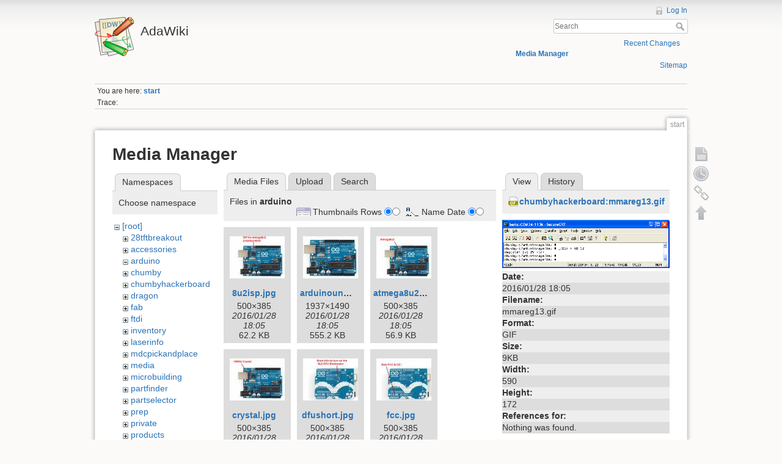

--- FILE ---
content_type: text/html; charset=utf-8
request_url: https://ladyada.net/wiki/start?ns=arduino&tab_files=files&do=media&tab_details=view&image=chumbyhackerboard%3Ammareg13.gif
body_size: 24290
content:
<!DOCTYPE html>
<html lang="en" dir="ltr" class="no-js">
<head>
    <meta charset="utf-8" />
    <title>start [AdaWiki]</title>
    <script>(function(H){H.className=H.className.replace(/\bno-js\b/,'js')})(document.documentElement)</script>
    <meta name="generator" content="DokuWiki"/>
<meta name="robots" content="noindex,nofollow"/>
<link rel="search" type="application/opensearchdescription+xml" href="/wiki/lib/exe/opensearch.php" title="AdaWiki"/>
<link rel="start" href="/wiki/"/>
<link rel="contents" href="/wiki/start?do=index" title="Sitemap"/>
<link rel="alternate" type="application/rss+xml" title="Recent Changes" href="/wiki/feed.php"/>
<link rel="alternate" type="application/rss+xml" title="Current namespace" href="/wiki/feed.php?mode=list&amp;ns="/>
<link rel="alternate" type="text/html" title="Plain HTML" href="/wiki/_export/xhtml/start"/>
<link rel="alternate" type="text/plain" title="Wiki Markup" href="/wiki/_export/raw/start"/>
<link rel="stylesheet" type="text/css" href="/wiki/lib/exe/css.php?t=dokuwiki&amp;tseed=c503b46fe452c80cb097188d863f4b9e"/>
<!--[if gte IE 9]><!-->
<script type="text/javascript">/*<![CDATA[*/var NS='';var JSINFO = {"id":"start","namespace":""};
/*!]]>*/</script>
<script type="text/javascript" charset="utf-8" src="/wiki/lib/exe/jquery.php?tseed=d41d8cd98f00b204e9800998ecf8427e"></script>
<script type="text/javascript" charset="utf-8" src="/wiki/lib/exe/js.php?t=dokuwiki&amp;tseed=c503b46fe452c80cb097188d863f4b9e"></script>
<script type="text/javascript" charset="utf-8" src="/wiki/lib/plugins/googlemap3/googlemap3.js"></script>
<script type="text/javascript" charset="utf-8">/*<![CDATA[*/
function loadScript() {
  var script = document.createElement("script");
  script.type = "text/javascript";
  script.src = "http://maps.google.com/maps/api/js?sensor=false&callback=init_googlemap3";
  document.body.appendChild(script);
}
var googlscriptloaded = 0;

/*!]]>*/</script>
<!--<![endif]-->
    <meta name="viewport" content="width=device-width,initial-scale=1" />
    <link rel="shortcut icon" href="/wiki/lib/tpl/dokuwiki/images/favicon.ico" />
<link rel="apple-touch-icon" href="/wiki/lib/tpl/dokuwiki/images/apple-touch-icon.png" />
    </head>

<body>
    <!--[if lte IE 8 ]><div id="IE8"><![endif]-->
    <div id="dokuwiki__site"><div id="dokuwiki__top" class="site dokuwiki mode_media tpl_dokuwiki   home  ">

        
<!-- ********** HEADER ********** -->
<div id="dokuwiki__header"><div class="pad group">

    
    <div class="headings group">
        <ul class="a11y skip">
            <li><a href="#dokuwiki__content">skip to content</a></li>
        </ul>

        <h1><a href="/wiki/start"  accesskey="h" title="[H]"><img src="/wiki/lib/tpl/dokuwiki/images/logo.png" width="64" height="64" alt="" /> <span>AdaWiki</span></a></h1>
            </div>

    <div class="tools group">
        <!-- USER TOOLS -->
                    <div id="dokuwiki__usertools">
                <h3 class="a11y">User Tools</h3>
                <ul>
                    <li><a href="/wiki/start?do=login&amp;sectok="  class="action login" rel="nofollow" title="Log In">Log In</a></li>                </ul>
            </div>
        
        <!-- SITE TOOLS -->
        <div id="dokuwiki__sitetools">
            <h3 class="a11y">Site Tools</h3>
            <form action="/wiki/start" accept-charset="utf-8" class="search" id="dw__search" method="get" role="search"><div class="no"><input type="hidden" name="do" value="search" /><input type="text" placeholder="Search" id="qsearch__in" accesskey="f" name="id" class="edit" title="[F]" /><button type="submit" title="Search">Search</button><div id="qsearch__out" class="ajax_qsearch JSpopup"></div></div></form>            <div class="mobileTools">
                <form action="/wiki/doku.php" method="get" accept-charset="utf-8"><div class="no"><input type="hidden" name="id" value="start" /><select name="do" class="edit quickselect" title="Tools"><option value="">Tools</option><optgroup label="Page Tools"><option value="">Show page</option><option value="revisions">Old revisions</option><option value="backlink">Backlinks</option></optgroup><optgroup label="Site Tools"><option value="recent">Recent Changes</option><option value="media">Media Manager</option><option value="index">Sitemap</option></optgroup><optgroup label="User Tools"><option value="login">Log In</option></optgroup></select><button type="submit">&gt;</button></div></form>            </div>
            <ul>
                <li><a href="/wiki/start?do=recent"  class="action recent" accesskey="r" rel="nofollow" title="Recent Changes [R]">Recent Changes</a></li><li><a href="/wiki/start?do=media&amp;ns="  class="action media" rel="nofollow" title="Media Manager">Media Manager</a></li><li><a href="/wiki/start?do=index"  class="action index" accesskey="x" title="Sitemap [X]">Sitemap</a></li>            </ul>
        </div>

    </div>

    <!-- BREADCRUMBS -->
            <div class="breadcrumbs">
                            <div class="youarehere"><span class="bchead">You are here: </span><span class="home"><bdi><span class="curid"><a href="/wiki/start" class="wikilink1" title="start">start</a></span></bdi></span></div>
                                        <div class="trace"><span class="bchead">Trace:</span></div>
                    </div>
    


    <hr class="a11y" />
</div></div><!-- /header -->

        <div class="wrapper group">

            
            <!-- ********** CONTENT ********** -->
            <div id="dokuwiki__content"><div class="pad group">
                
                <div class="pageId"><span>start</span></div>

                <div class="page group">
                                                            <!-- wikipage start -->
                    <div id="mediamanager__page">
<h1>Media Manager</h1>
<div class="panel namespaces">
<h2>Namespaces</h2>
<div class="panelHeader">Choose namespace</div>
<div class="panelContent" id="media__tree">

<ul class="idx">
<li class="media level0 open"><img src="/wiki/lib/images/minus.gif" alt="−" /><div class="li"><a href="/wiki/start?ns=&amp;tab_files=files&amp;do=media&amp;tab_details=view&amp;image=chumbyhackerboard%3Ammareg13.gif" class="idx_dir">[root]</a></div>
<ul class="idx">
<li class="media level1 closed"><img src="/wiki/lib/images/plus.gif" alt="+" /><div class="li"><a href="/wiki/start?ns=28tftbreakout&amp;tab_files=files&amp;do=media&amp;tab_details=view&amp;image=chumbyhackerboard%3Ammareg13.gif" class="idx_dir">28tftbreakout</a></div></li>
<li class="media level1 closed"><img src="/wiki/lib/images/plus.gif" alt="+" /><div class="li"><a href="/wiki/start?ns=accessories&amp;tab_files=files&amp;do=media&amp;tab_details=view&amp;image=chumbyhackerboard%3Ammareg13.gif" class="idx_dir">accessories</a></div></li>
<li class="media level1 open"><img src="/wiki/lib/images/minus.gif" alt="−" /><div class="li"><a href="/wiki/start?ns=arduino&amp;tab_files=files&amp;do=media&amp;tab_details=view&amp;image=chumbyhackerboard%3Ammareg13.gif" class="idx_dir">arduino</a></div></li>
<li class="media level1 closed"><img src="/wiki/lib/images/plus.gif" alt="+" /><div class="li"><a href="/wiki/start?ns=chumby&amp;tab_files=files&amp;do=media&amp;tab_details=view&amp;image=chumbyhackerboard%3Ammareg13.gif" class="idx_dir">chumby</a></div></li>
<li class="media level1 closed"><img src="/wiki/lib/images/plus.gif" alt="+" /><div class="li"><a href="/wiki/start?ns=chumbyhackerboard&amp;tab_files=files&amp;do=media&amp;tab_details=view&amp;image=chumbyhackerboard%3Ammareg13.gif" class="idx_dir">chumbyhackerboard</a></div></li>
<li class="media level1 closed"><img src="/wiki/lib/images/plus.gif" alt="+" /><div class="li"><a href="/wiki/start?ns=dragon&amp;tab_files=files&amp;do=media&amp;tab_details=view&amp;image=chumbyhackerboard%3Ammareg13.gif" class="idx_dir">dragon</a></div></li>
<li class="media level1 closed"><img src="/wiki/lib/images/plus.gif" alt="+" /><div class="li"><a href="/wiki/start?ns=fab&amp;tab_files=files&amp;do=media&amp;tab_details=view&amp;image=chumbyhackerboard%3Ammareg13.gif" class="idx_dir">fab</a></div></li>
<li class="media level1 closed"><img src="/wiki/lib/images/plus.gif" alt="+" /><div class="li"><a href="/wiki/start?ns=ftdi&amp;tab_files=files&amp;do=media&amp;tab_details=view&amp;image=chumbyhackerboard%3Ammareg13.gif" class="idx_dir">ftdi</a></div></li>
<li class="media level1 closed"><img src="/wiki/lib/images/plus.gif" alt="+" /><div class="li"><a href="/wiki/start?ns=inventory&amp;tab_files=files&amp;do=media&amp;tab_details=view&amp;image=chumbyhackerboard%3Ammareg13.gif" class="idx_dir">inventory</a></div></li>
<li class="media level1 closed"><img src="/wiki/lib/images/plus.gif" alt="+" /><div class="li"><a href="/wiki/start?ns=laserinfo&amp;tab_files=files&amp;do=media&amp;tab_details=view&amp;image=chumbyhackerboard%3Ammareg13.gif" class="idx_dir">laserinfo</a></div></li>
<li class="media level1 closed"><img src="/wiki/lib/images/plus.gif" alt="+" /><div class="li"><a href="/wiki/start?ns=mdcpickandplace&amp;tab_files=files&amp;do=media&amp;tab_details=view&amp;image=chumbyhackerboard%3Ammareg13.gif" class="idx_dir">mdcpickandplace</a></div></li>
<li class="media level1 closed"><img src="/wiki/lib/images/plus.gif" alt="+" /><div class="li"><a href="/wiki/start?ns=media&amp;tab_files=files&amp;do=media&amp;tab_details=view&amp;image=chumbyhackerboard%3Ammareg13.gif" class="idx_dir">media</a></div></li>
<li class="media level1 closed"><img src="/wiki/lib/images/plus.gif" alt="+" /><div class="li"><a href="/wiki/start?ns=microbuilding&amp;tab_files=files&amp;do=media&amp;tab_details=view&amp;image=chumbyhackerboard%3Ammareg13.gif" class="idx_dir">microbuilding</a></div></li>
<li class="media level1 closed"><img src="/wiki/lib/images/plus.gif" alt="+" /><div class="li"><a href="/wiki/start?ns=partfinder&amp;tab_files=files&amp;do=media&amp;tab_details=view&amp;image=chumbyhackerboard%3Ammareg13.gif" class="idx_dir">partfinder</a></div></li>
<li class="media level1 closed"><img src="/wiki/lib/images/plus.gif" alt="+" /><div class="li"><a href="/wiki/start?ns=partselector&amp;tab_files=files&amp;do=media&amp;tab_details=view&amp;image=chumbyhackerboard%3Ammareg13.gif" class="idx_dir">partselector</a></div></li>
<li class="media level1 closed"><img src="/wiki/lib/images/plus.gif" alt="+" /><div class="li"><a href="/wiki/start?ns=prep&amp;tab_files=files&amp;do=media&amp;tab_details=view&amp;image=chumbyhackerboard%3Ammareg13.gif" class="idx_dir">prep</a></div></li>
<li class="media level1 closed"><img src="/wiki/lib/images/plus.gif" alt="+" /><div class="li"><a href="/wiki/start?ns=private&amp;tab_files=files&amp;do=media&amp;tab_details=view&amp;image=chumbyhackerboard%3Ammareg13.gif" class="idx_dir">private</a></div></li>
<li class="media level1 closed"><img src="/wiki/lib/images/plus.gif" alt="+" /><div class="li"><a href="/wiki/start?ns=products&amp;tab_files=files&amp;do=media&amp;tab_details=view&amp;image=chumbyhackerboard%3Ammareg13.gif" class="idx_dir">products</a></div></li>
<li class="media level1 closed"><img src="/wiki/lib/images/plus.gif" alt="+" /><div class="li"><a href="/wiki/start?ns=tempcontroller&amp;tab_files=files&amp;do=media&amp;tab_details=view&amp;image=chumbyhackerboard%3Ammareg13.gif" class="idx_dir">tempcontroller</a></div></li>
<li class="media level1 closed"><img src="/wiki/lib/images/plus.gif" alt="+" /><div class="li"><a href="/wiki/start?ns=todo&amp;tab_files=files&amp;do=media&amp;tab_details=view&amp;image=chumbyhackerboard%3Ammareg13.gif" class="idx_dir">todo</a></div></li>
<li class="media level1 closed"><img src="/wiki/lib/images/plus.gif" alt="+" /><div class="li"><a href="/wiki/start?ns=tutorials&amp;tab_files=files&amp;do=media&amp;tab_details=view&amp;image=chumbyhackerboard%3Ammareg13.gif" class="idx_dir">tutorials</a></div></li>
<li class="media level1 closed"><img src="/wiki/lib/images/plus.gif" alt="+" /><div class="li"><a href="/wiki/start?ns=wavebubble&amp;tab_files=files&amp;do=media&amp;tab_details=view&amp;image=chumbyhackerboard%3Ammareg13.gif" class="idx_dir">wavebubble</a></div></li>
<li class="media level1 closed"><img src="/wiki/lib/images/plus.gif" alt="+" /><div class="li"><a href="/wiki/start?ns=website&amp;tab_files=files&amp;do=media&amp;tab_details=view&amp;image=chumbyhackerboard%3Ammareg13.gif" class="idx_dir">website</a></div></li>
<li class="media level1 closed"><img src="/wiki/lib/images/plus.gif" alt="+" /><div class="li"><a href="/wiki/start?ns=wiki&amp;tab_files=files&amp;do=media&amp;tab_details=view&amp;image=chumbyhackerboard%3Ammareg13.gif" class="idx_dir">wiki</a></div></li>
<li class="media level1 closed"><img src="/wiki/lib/images/plus.gif" alt="+" /><div class="li"><a href="/wiki/start?ns=x0x&amp;tab_files=files&amp;do=media&amp;tab_details=view&amp;image=chumbyhackerboard%3Ammareg13.gif" class="idx_dir">x0x</a></div></li>
<li class="media level1 closed"><img src="/wiki/lib/images/plus.gif" alt="+" /><div class="li"><a href="/wiki/start?ns=zencartmods&amp;tab_files=files&amp;do=media&amp;tab_details=view&amp;image=chumbyhackerboard%3Ammareg13.gif" class="idx_dir">zencartmods</a></div></li>
</ul></li>
</ul>
</div>
</div>
<div class="panel filelist">
<h2 class="a11y">Media Files</h2>
<ul class="tabs">
<li><strong>Media Files</strong></li>
<li><a href="/wiki/start?tab_files=upload&amp;do=media&amp;tab_details=view&amp;image=chumbyhackerboard%3Ammareg13.gif&amp;ns=arduino">Upload</a></li>
<li><a href="/wiki/start?tab_files=search&amp;do=media&amp;tab_details=view&amp;image=chumbyhackerboard%3Ammareg13.gif&amp;ns=arduino">Search</a></li>
</ul>
<div class="panelHeader">
<h3>Files in <strong>arduino</strong></h3>
<form class="options" method="get" action="/wiki/start" accept-charset="utf-8"><div class="no">
<input type="hidden" name="do" value="media" /><input type="hidden" name="tab_files" value="files" /><input type="hidden" name="tab_details" value="view" /><input type="hidden" name="image" value="chumbyhackerboard:mmareg13.gif" /><input type="hidden" name="ns" value="arduino" /><ul>
<li class="listType"><label class="thumbs" for="listType__thumbs"><input type="radio" id="listType__thumbs" name="list_dwmedia" value="thumbs" checked="checked" /> <span>Thumbnails</span></label>
<label class="rows" for="listType__rows"><input type="radio" id="listType__rows" name="list_dwmedia" value="rows" /> <span>Rows</span></label>
</li>
<li class="sortBy"><label class="name" for="sortBy__name"><input type="radio" id="sortBy__name" name="sort_dwmedia" value="name" checked="checked" /> <span>Name</span></label>
<label class="date" for="sortBy__date"><input type="radio" id="sortBy__date" name="sort_dwmedia" value="date" /> <span>Date</span></label>
</li>
<li><button type="submit">Apply</button>
</li>
</ul>
</div></form>
</div>
<div class="panelContent">
<ul class="thumbs"><li><dl title="arduino:8u2isp.jpg">
<dt><a id="l_:arduino:8u2isp.jpg" class="image thumb" href="/wiki/start?image=arduino%3A8u2isp.jpg&amp;ns=arduino&amp;tab_details=view&amp;do=media&amp;tab_files=files"><img src="/wiki/_media/arduino/8u2isp.jpg?w=90&amp;h=69&amp;t=1454004349&amp;tok=b00b07" alt="arduino:8u2isp.jpg" /></a></dt>
<dd class="name"><a href="/wiki/start?image=arduino%3A8u2isp.jpg&amp;ns=arduino&amp;tab_details=view&amp;do=media&amp;tab_files=files" id="h_:arduino:8u2isp.jpg">8u2isp.jpg</a></dd>
<dd class="size">500&#215;385</dd>
<dd class="date">2016/01/28 18:05</dd>
<dd class="filesize">62.2 KB</dd>
</dl></li>
<li><dl title="arduino:arduinounotop.jpg">
<dt><a id="l_:arduino:arduinounotop.jpg" class="image thumb" href="/wiki/start?image=arduino%3Aarduinounotop.jpg&amp;ns=arduino&amp;tab_details=view&amp;do=media&amp;tab_files=files"><img src="/wiki/_media/arduino/arduinounotop.jpg?w=90&amp;h=69&amp;t=1454004349&amp;tok=e3ecbf" alt="arduino:arduinounotop.jpg" /></a></dt>
<dd class="name"><a href="/wiki/start?image=arduino%3Aarduinounotop.jpg&amp;ns=arduino&amp;tab_details=view&amp;do=media&amp;tab_files=files" id="h_:arduino:arduinounotop.jpg">arduinounotop.jpg</a></dd>
<dd class="size">1937&#215;1490</dd>
<dd class="date">2016/01/28 18:05</dd>
<dd class="filesize">555.2 KB</dd>
</dl></li>
<li><dl title="arduino:atmega8u2.jpg">
<dt><a id="l_:arduino:atmega8u2.jpg" class="image thumb" href="/wiki/start?image=arduino%3Aatmega8u2.jpg&amp;ns=arduino&amp;tab_details=view&amp;do=media&amp;tab_files=files"><img src="/wiki/_media/arduino/atmega8u2.jpg?w=90&amp;h=69&amp;t=1454004349&amp;tok=449e03" alt="arduino:atmega8u2.jpg" /></a></dt>
<dd class="name"><a href="/wiki/start?image=arduino%3Aatmega8u2.jpg&amp;ns=arduino&amp;tab_details=view&amp;do=media&amp;tab_files=files" id="h_:arduino:atmega8u2.jpg">atmega8u2.jpg</a></dd>
<dd class="size">500&#215;385</dd>
<dd class="date">2016/01/28 18:05</dd>
<dd class="filesize">56.9 KB</dd>
</dl></li>
<li><dl title="arduino:crystal.jpg">
<dt><a id="l_:arduino:crystal.jpg" class="image thumb" href="/wiki/start?image=arduino%3Acrystal.jpg&amp;ns=arduino&amp;tab_details=view&amp;do=media&amp;tab_files=files"><img src="/wiki/_media/arduino/crystal.jpg?w=90&amp;h=69&amp;t=1454004349&amp;tok=16455f" alt="arduino:crystal.jpg" /></a></dt>
<dd class="name"><a href="/wiki/start?image=arduino%3Acrystal.jpg&amp;ns=arduino&amp;tab_details=view&amp;do=media&amp;tab_files=files" id="h_:arduino:crystal.jpg">crystal.jpg</a></dd>
<dd class="size">500&#215;385</dd>
<dd class="date">2016/01/28 18:05</dd>
<dd class="filesize">57.9 KB</dd>
</dl></li>
<li><dl title="arduino:dfushort.jpg">
<dt><a id="l_:arduino:dfushort.jpg" class="image thumb" href="/wiki/start?image=arduino%3Adfushort.jpg&amp;ns=arduino&amp;tab_details=view&amp;do=media&amp;tab_files=files"><img src="/wiki/_media/arduino/dfushort.jpg?w=90&amp;h=69&amp;t=1454004349&amp;tok=6455dc" alt="arduino:dfushort.jpg" /></a></dt>
<dd class="name"><a href="/wiki/start?image=arduino%3Adfushort.jpg&amp;ns=arduino&amp;tab_details=view&amp;do=media&amp;tab_files=files" id="h_:arduino:dfushort.jpg">dfushort.jpg</a></dd>
<dd class="size">500&#215;385</dd>
<dd class="date">2016/01/28 18:05</dd>
<dd class="filesize">64 KB</dd>
</dl></li>
<li><dl title="arduino:fcc.jpg">
<dt><a id="l_:arduino:fcc.jpg" class="image thumb" href="/wiki/start?image=arduino%3Afcc.jpg&amp;ns=arduino&amp;tab_details=view&amp;do=media&amp;tab_files=files"><img src="/wiki/_media/arduino/fcc.jpg?w=90&amp;h=69&amp;t=1454004349&amp;tok=c2ded4" alt="arduino:fcc.jpg" /></a></dt>
<dd class="name"><a href="/wiki/start?image=arduino%3Afcc.jpg&amp;ns=arduino&amp;tab_details=view&amp;do=media&amp;tab_files=files" id="h_:arduino:fcc.jpg">fcc.jpg</a></dd>
<dd class="size">500&#215;385</dd>
<dd class="date">2016/01/28 18:05</dd>
<dd class="filesize">57.6 KB</dd>
</dl></li>
<li><dl title="arduino:lp2985.jpg">
<dt><a id="l_:arduino:lp2985.jpg" class="image thumb" href="/wiki/start?image=arduino%3Alp2985.jpg&amp;ns=arduino&amp;tab_details=view&amp;do=media&amp;tab_files=files"><img src="/wiki/_media/arduino/lp2985.jpg?w=90&amp;h=69&amp;t=1454004349&amp;tok=872c76" alt="arduino:lp2985.jpg" /></a></dt>
<dd class="name"><a href="/wiki/start?image=arduino%3Alp2985.jpg&amp;ns=arduino&amp;tab_details=view&amp;do=media&amp;tab_files=files" id="h_:arduino:lp2985.jpg">lp2985.jpg</a></dd>
<dd class="size">500&#215;385</dd>
<dd class="date">2016/01/28 18:05</dd>
<dd class="filesize">64.1 KB</dd>
</dl></li>
<li><dl title="arduino:resonator.jpg">
<dt><a id="l_:arduino:resonator.jpg" class="image thumb" href="/wiki/start?image=arduino%3Aresonator.jpg&amp;ns=arduino&amp;tab_details=view&amp;do=media&amp;tab_files=files"><img src="/wiki/_media/arduino/resonator.jpg?w=90&amp;h=69&amp;t=1454004349&amp;tok=178295" alt="arduino:resonator.jpg" /></a></dt>
<dd class="name"><a href="/wiki/start?image=arduino%3Aresonator.jpg&amp;ns=arduino&amp;tab_details=view&amp;do=media&amp;tab_files=files" id="h_:arduino:resonator.jpg">resonator.jpg</a></dd>
<dd class="size">500&#215;385</dd>
<dd class="date">2016/01/28 18:05</dd>
<dd class="filesize">58 KB</dd>
</dl></li>
</ul>
</div>
</div>
<div class="panel file">
<h2 class="a11y">File</h2>
<ul class="tabs">
<li><strong>View</strong></li>
<li><a href="/wiki/start?tab_details=history&amp;do=media&amp;tab_files=files&amp;image=chumbyhackerboard%3Ammareg13.gif&amp;ns=arduino">History</a></li>
</ul>
<div class="panelHeader"><h3><strong><a href="/wiki/_media/chumbyhackerboard/mmareg13.gif" class="select mediafile mf_gif" title="View original file">chumbyhackerboard:mmareg13.gif</a></strong></h3></div>
<div class="panelContent">
<div class="image"><a href="/wiki/_media/chumbyhackerboard/mmareg13.gif?t=1454004349&amp;w=500&amp;h=145&amp;tok=cfbed9" target="_blank" title="View original file"><img src="/wiki/_media/chumbyhackerboard/mmareg13.gif?t=1454004349&amp;w=500&amp;h=145&amp;tok=cfbed9" alt="" style="max-width: 500px;" /></a></div>
<ul class="actions">
</ul>
<dl>
<dt>Date:</dt><dd>2016/01/28 18:05</dd>
<dt>Filename:</dt><dd>mmareg13.gif</dd>
<dt>Format:</dt><dd>GIF</dd>
<dt>Size:</dt><dd>9KB</dd>
<dt>Width:</dt><dd>590</dd>
<dt>Height:</dt><dd>172</dd>
</dl>
<dl>
<dt>References for:</dt><dd>Nothing was found.</dd></dl>
</div>
</div>
</div>

                    <!-- wikipage stop -->
                                    </div>

                <div class="docInfo"><bdi>/home/ladyada/public_html/wiki/data/pages/start.txt</bdi> · Last modified: 2016/01/28 18:05 (external edit)</div>

                            </div></div><!-- /content -->

            <hr class="a11y" />

            <!-- PAGE ACTIONS -->
            <div id="dokuwiki__pagetools">
                <h3 class="a11y">Page Tools</h3>
                <div class="tools">
                    <ul>
                        <li><a href="/wiki/start?do="  class="action show" accesskey="v" rel="nofollow" title="Show page [V]"><span>Show page</span></a></li><li><a href="/wiki/start?do=revisions"  class="action revs" accesskey="o" rel="nofollow" title="Old revisions [O]"><span>Old revisions</span></a></li><li><a href="/wiki/start?do=backlink"  class="action backlink" rel="nofollow" title="Backlinks"><span>Backlinks</span></a></li><li><a href="#dokuwiki__top"  class="action top" accesskey="t" rel="nofollow" title="Back to top [T]"><span>Back to top</span></a></li>                    </ul>
                </div>
            </div>
        </div><!-- /wrapper -->

        
<!-- ********** FOOTER ********** -->
<div id="dokuwiki__footer"><div class="pad">
    <div class="license">Except where otherwise noted, content on this wiki is licensed under the following license: <bdi><a href="http://creativecommons.org/licenses/by-sa/4.0/" rel="license" class="urlextern">CC Attribution-Share Alike 4.0 International</a></bdi></div>
    <div class="buttons">
        <a href="http://creativecommons.org/licenses/by-sa/4.0/" rel="license"><img src="/wiki/lib/images/license/button/cc-by-sa.png" alt="CC Attribution-Share Alike 4.0 International" /></a>        <a href="http://www.dokuwiki.org/donate" title="Donate" ><img
            src="/wiki/lib/tpl/dokuwiki/images/button-donate.gif" width="80" height="15" alt="Donate" /></a>
        <a href="http://www.php.net" title="Powered by PHP" ><img
            src="/wiki/lib/tpl/dokuwiki/images/button-php.gif" width="80" height="15" alt="Powered by PHP" /></a>
        <a href="http://validator.w3.org/check/referer" title="Valid HTML5" ><img
            src="/wiki/lib/tpl/dokuwiki/images/button-html5.png" width="80" height="15" alt="Valid HTML5" /></a>
        <a href="http://jigsaw.w3.org/css-validator/check/referer?profile=css3" title="Valid CSS" ><img
            src="/wiki/lib/tpl/dokuwiki/images/button-css.png" width="80" height="15" alt="Valid CSS" /></a>
        <a href="http://dokuwiki.org/" title="Driven by DokuWiki" ><img
            src="/wiki/lib/tpl/dokuwiki/images/button-dw.png" width="80" height="15" alt="Driven by DokuWiki" /></a>
    </div>
</div></div><!-- /footer -->

    </div></div><!-- /site -->

    <div class="no"><img src="/wiki/lib/exe/indexer.php?id=start&amp;1769166700" width="2" height="1" alt="" /></div>
    <div id="screen__mode" class="no"></div>    <!--[if lte IE 8 ]></div><![endif]-->
</body>
</html>
